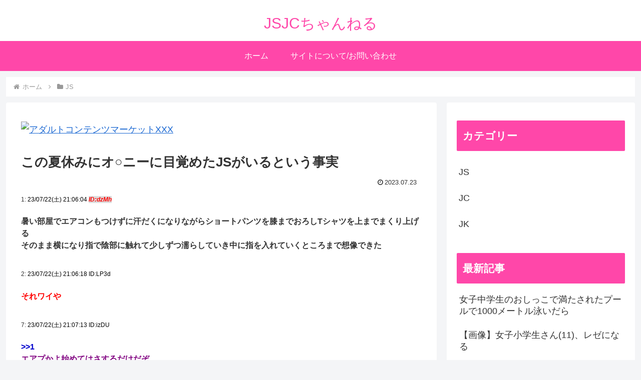

--- FILE ---
content_type: text/html; charset=utf-8
request_url: https://www.google.com/recaptcha/api2/anchor?ar=1&k=6LdcvNwUAAAAAKFnHZERnpPC0iZApDNyTOy3SvKu&co=aHR0cHM6Ly9qc2pjY2guY29tOjQ0Mw..&hl=en&v=PoyoqOPhxBO7pBk68S4YbpHZ&size=invisible&anchor-ms=20000&execute-ms=30000&cb=92nwovnu7pj2
body_size: 48514
content:
<!DOCTYPE HTML><html dir="ltr" lang="en"><head><meta http-equiv="Content-Type" content="text/html; charset=UTF-8">
<meta http-equiv="X-UA-Compatible" content="IE=edge">
<title>reCAPTCHA</title>
<style type="text/css">
/* cyrillic-ext */
@font-face {
  font-family: 'Roboto';
  font-style: normal;
  font-weight: 400;
  font-stretch: 100%;
  src: url(//fonts.gstatic.com/s/roboto/v48/KFO7CnqEu92Fr1ME7kSn66aGLdTylUAMa3GUBHMdazTgWw.woff2) format('woff2');
  unicode-range: U+0460-052F, U+1C80-1C8A, U+20B4, U+2DE0-2DFF, U+A640-A69F, U+FE2E-FE2F;
}
/* cyrillic */
@font-face {
  font-family: 'Roboto';
  font-style: normal;
  font-weight: 400;
  font-stretch: 100%;
  src: url(//fonts.gstatic.com/s/roboto/v48/KFO7CnqEu92Fr1ME7kSn66aGLdTylUAMa3iUBHMdazTgWw.woff2) format('woff2');
  unicode-range: U+0301, U+0400-045F, U+0490-0491, U+04B0-04B1, U+2116;
}
/* greek-ext */
@font-face {
  font-family: 'Roboto';
  font-style: normal;
  font-weight: 400;
  font-stretch: 100%;
  src: url(//fonts.gstatic.com/s/roboto/v48/KFO7CnqEu92Fr1ME7kSn66aGLdTylUAMa3CUBHMdazTgWw.woff2) format('woff2');
  unicode-range: U+1F00-1FFF;
}
/* greek */
@font-face {
  font-family: 'Roboto';
  font-style: normal;
  font-weight: 400;
  font-stretch: 100%;
  src: url(//fonts.gstatic.com/s/roboto/v48/KFO7CnqEu92Fr1ME7kSn66aGLdTylUAMa3-UBHMdazTgWw.woff2) format('woff2');
  unicode-range: U+0370-0377, U+037A-037F, U+0384-038A, U+038C, U+038E-03A1, U+03A3-03FF;
}
/* math */
@font-face {
  font-family: 'Roboto';
  font-style: normal;
  font-weight: 400;
  font-stretch: 100%;
  src: url(//fonts.gstatic.com/s/roboto/v48/KFO7CnqEu92Fr1ME7kSn66aGLdTylUAMawCUBHMdazTgWw.woff2) format('woff2');
  unicode-range: U+0302-0303, U+0305, U+0307-0308, U+0310, U+0312, U+0315, U+031A, U+0326-0327, U+032C, U+032F-0330, U+0332-0333, U+0338, U+033A, U+0346, U+034D, U+0391-03A1, U+03A3-03A9, U+03B1-03C9, U+03D1, U+03D5-03D6, U+03F0-03F1, U+03F4-03F5, U+2016-2017, U+2034-2038, U+203C, U+2040, U+2043, U+2047, U+2050, U+2057, U+205F, U+2070-2071, U+2074-208E, U+2090-209C, U+20D0-20DC, U+20E1, U+20E5-20EF, U+2100-2112, U+2114-2115, U+2117-2121, U+2123-214F, U+2190, U+2192, U+2194-21AE, U+21B0-21E5, U+21F1-21F2, U+21F4-2211, U+2213-2214, U+2216-22FF, U+2308-230B, U+2310, U+2319, U+231C-2321, U+2336-237A, U+237C, U+2395, U+239B-23B7, U+23D0, U+23DC-23E1, U+2474-2475, U+25AF, U+25B3, U+25B7, U+25BD, U+25C1, U+25CA, U+25CC, U+25FB, U+266D-266F, U+27C0-27FF, U+2900-2AFF, U+2B0E-2B11, U+2B30-2B4C, U+2BFE, U+3030, U+FF5B, U+FF5D, U+1D400-1D7FF, U+1EE00-1EEFF;
}
/* symbols */
@font-face {
  font-family: 'Roboto';
  font-style: normal;
  font-weight: 400;
  font-stretch: 100%;
  src: url(//fonts.gstatic.com/s/roboto/v48/KFO7CnqEu92Fr1ME7kSn66aGLdTylUAMaxKUBHMdazTgWw.woff2) format('woff2');
  unicode-range: U+0001-000C, U+000E-001F, U+007F-009F, U+20DD-20E0, U+20E2-20E4, U+2150-218F, U+2190, U+2192, U+2194-2199, U+21AF, U+21E6-21F0, U+21F3, U+2218-2219, U+2299, U+22C4-22C6, U+2300-243F, U+2440-244A, U+2460-24FF, U+25A0-27BF, U+2800-28FF, U+2921-2922, U+2981, U+29BF, U+29EB, U+2B00-2BFF, U+4DC0-4DFF, U+FFF9-FFFB, U+10140-1018E, U+10190-1019C, U+101A0, U+101D0-101FD, U+102E0-102FB, U+10E60-10E7E, U+1D2C0-1D2D3, U+1D2E0-1D37F, U+1F000-1F0FF, U+1F100-1F1AD, U+1F1E6-1F1FF, U+1F30D-1F30F, U+1F315, U+1F31C, U+1F31E, U+1F320-1F32C, U+1F336, U+1F378, U+1F37D, U+1F382, U+1F393-1F39F, U+1F3A7-1F3A8, U+1F3AC-1F3AF, U+1F3C2, U+1F3C4-1F3C6, U+1F3CA-1F3CE, U+1F3D4-1F3E0, U+1F3ED, U+1F3F1-1F3F3, U+1F3F5-1F3F7, U+1F408, U+1F415, U+1F41F, U+1F426, U+1F43F, U+1F441-1F442, U+1F444, U+1F446-1F449, U+1F44C-1F44E, U+1F453, U+1F46A, U+1F47D, U+1F4A3, U+1F4B0, U+1F4B3, U+1F4B9, U+1F4BB, U+1F4BF, U+1F4C8-1F4CB, U+1F4D6, U+1F4DA, U+1F4DF, U+1F4E3-1F4E6, U+1F4EA-1F4ED, U+1F4F7, U+1F4F9-1F4FB, U+1F4FD-1F4FE, U+1F503, U+1F507-1F50B, U+1F50D, U+1F512-1F513, U+1F53E-1F54A, U+1F54F-1F5FA, U+1F610, U+1F650-1F67F, U+1F687, U+1F68D, U+1F691, U+1F694, U+1F698, U+1F6AD, U+1F6B2, U+1F6B9-1F6BA, U+1F6BC, U+1F6C6-1F6CF, U+1F6D3-1F6D7, U+1F6E0-1F6EA, U+1F6F0-1F6F3, U+1F6F7-1F6FC, U+1F700-1F7FF, U+1F800-1F80B, U+1F810-1F847, U+1F850-1F859, U+1F860-1F887, U+1F890-1F8AD, U+1F8B0-1F8BB, U+1F8C0-1F8C1, U+1F900-1F90B, U+1F93B, U+1F946, U+1F984, U+1F996, U+1F9E9, U+1FA00-1FA6F, U+1FA70-1FA7C, U+1FA80-1FA89, U+1FA8F-1FAC6, U+1FACE-1FADC, U+1FADF-1FAE9, U+1FAF0-1FAF8, U+1FB00-1FBFF;
}
/* vietnamese */
@font-face {
  font-family: 'Roboto';
  font-style: normal;
  font-weight: 400;
  font-stretch: 100%;
  src: url(//fonts.gstatic.com/s/roboto/v48/KFO7CnqEu92Fr1ME7kSn66aGLdTylUAMa3OUBHMdazTgWw.woff2) format('woff2');
  unicode-range: U+0102-0103, U+0110-0111, U+0128-0129, U+0168-0169, U+01A0-01A1, U+01AF-01B0, U+0300-0301, U+0303-0304, U+0308-0309, U+0323, U+0329, U+1EA0-1EF9, U+20AB;
}
/* latin-ext */
@font-face {
  font-family: 'Roboto';
  font-style: normal;
  font-weight: 400;
  font-stretch: 100%;
  src: url(//fonts.gstatic.com/s/roboto/v48/KFO7CnqEu92Fr1ME7kSn66aGLdTylUAMa3KUBHMdazTgWw.woff2) format('woff2');
  unicode-range: U+0100-02BA, U+02BD-02C5, U+02C7-02CC, U+02CE-02D7, U+02DD-02FF, U+0304, U+0308, U+0329, U+1D00-1DBF, U+1E00-1E9F, U+1EF2-1EFF, U+2020, U+20A0-20AB, U+20AD-20C0, U+2113, U+2C60-2C7F, U+A720-A7FF;
}
/* latin */
@font-face {
  font-family: 'Roboto';
  font-style: normal;
  font-weight: 400;
  font-stretch: 100%;
  src: url(//fonts.gstatic.com/s/roboto/v48/KFO7CnqEu92Fr1ME7kSn66aGLdTylUAMa3yUBHMdazQ.woff2) format('woff2');
  unicode-range: U+0000-00FF, U+0131, U+0152-0153, U+02BB-02BC, U+02C6, U+02DA, U+02DC, U+0304, U+0308, U+0329, U+2000-206F, U+20AC, U+2122, U+2191, U+2193, U+2212, U+2215, U+FEFF, U+FFFD;
}
/* cyrillic-ext */
@font-face {
  font-family: 'Roboto';
  font-style: normal;
  font-weight: 500;
  font-stretch: 100%;
  src: url(//fonts.gstatic.com/s/roboto/v48/KFO7CnqEu92Fr1ME7kSn66aGLdTylUAMa3GUBHMdazTgWw.woff2) format('woff2');
  unicode-range: U+0460-052F, U+1C80-1C8A, U+20B4, U+2DE0-2DFF, U+A640-A69F, U+FE2E-FE2F;
}
/* cyrillic */
@font-face {
  font-family: 'Roboto';
  font-style: normal;
  font-weight: 500;
  font-stretch: 100%;
  src: url(//fonts.gstatic.com/s/roboto/v48/KFO7CnqEu92Fr1ME7kSn66aGLdTylUAMa3iUBHMdazTgWw.woff2) format('woff2');
  unicode-range: U+0301, U+0400-045F, U+0490-0491, U+04B0-04B1, U+2116;
}
/* greek-ext */
@font-face {
  font-family: 'Roboto';
  font-style: normal;
  font-weight: 500;
  font-stretch: 100%;
  src: url(//fonts.gstatic.com/s/roboto/v48/KFO7CnqEu92Fr1ME7kSn66aGLdTylUAMa3CUBHMdazTgWw.woff2) format('woff2');
  unicode-range: U+1F00-1FFF;
}
/* greek */
@font-face {
  font-family: 'Roboto';
  font-style: normal;
  font-weight: 500;
  font-stretch: 100%;
  src: url(//fonts.gstatic.com/s/roboto/v48/KFO7CnqEu92Fr1ME7kSn66aGLdTylUAMa3-UBHMdazTgWw.woff2) format('woff2');
  unicode-range: U+0370-0377, U+037A-037F, U+0384-038A, U+038C, U+038E-03A1, U+03A3-03FF;
}
/* math */
@font-face {
  font-family: 'Roboto';
  font-style: normal;
  font-weight: 500;
  font-stretch: 100%;
  src: url(//fonts.gstatic.com/s/roboto/v48/KFO7CnqEu92Fr1ME7kSn66aGLdTylUAMawCUBHMdazTgWw.woff2) format('woff2');
  unicode-range: U+0302-0303, U+0305, U+0307-0308, U+0310, U+0312, U+0315, U+031A, U+0326-0327, U+032C, U+032F-0330, U+0332-0333, U+0338, U+033A, U+0346, U+034D, U+0391-03A1, U+03A3-03A9, U+03B1-03C9, U+03D1, U+03D5-03D6, U+03F0-03F1, U+03F4-03F5, U+2016-2017, U+2034-2038, U+203C, U+2040, U+2043, U+2047, U+2050, U+2057, U+205F, U+2070-2071, U+2074-208E, U+2090-209C, U+20D0-20DC, U+20E1, U+20E5-20EF, U+2100-2112, U+2114-2115, U+2117-2121, U+2123-214F, U+2190, U+2192, U+2194-21AE, U+21B0-21E5, U+21F1-21F2, U+21F4-2211, U+2213-2214, U+2216-22FF, U+2308-230B, U+2310, U+2319, U+231C-2321, U+2336-237A, U+237C, U+2395, U+239B-23B7, U+23D0, U+23DC-23E1, U+2474-2475, U+25AF, U+25B3, U+25B7, U+25BD, U+25C1, U+25CA, U+25CC, U+25FB, U+266D-266F, U+27C0-27FF, U+2900-2AFF, U+2B0E-2B11, U+2B30-2B4C, U+2BFE, U+3030, U+FF5B, U+FF5D, U+1D400-1D7FF, U+1EE00-1EEFF;
}
/* symbols */
@font-face {
  font-family: 'Roboto';
  font-style: normal;
  font-weight: 500;
  font-stretch: 100%;
  src: url(//fonts.gstatic.com/s/roboto/v48/KFO7CnqEu92Fr1ME7kSn66aGLdTylUAMaxKUBHMdazTgWw.woff2) format('woff2');
  unicode-range: U+0001-000C, U+000E-001F, U+007F-009F, U+20DD-20E0, U+20E2-20E4, U+2150-218F, U+2190, U+2192, U+2194-2199, U+21AF, U+21E6-21F0, U+21F3, U+2218-2219, U+2299, U+22C4-22C6, U+2300-243F, U+2440-244A, U+2460-24FF, U+25A0-27BF, U+2800-28FF, U+2921-2922, U+2981, U+29BF, U+29EB, U+2B00-2BFF, U+4DC0-4DFF, U+FFF9-FFFB, U+10140-1018E, U+10190-1019C, U+101A0, U+101D0-101FD, U+102E0-102FB, U+10E60-10E7E, U+1D2C0-1D2D3, U+1D2E0-1D37F, U+1F000-1F0FF, U+1F100-1F1AD, U+1F1E6-1F1FF, U+1F30D-1F30F, U+1F315, U+1F31C, U+1F31E, U+1F320-1F32C, U+1F336, U+1F378, U+1F37D, U+1F382, U+1F393-1F39F, U+1F3A7-1F3A8, U+1F3AC-1F3AF, U+1F3C2, U+1F3C4-1F3C6, U+1F3CA-1F3CE, U+1F3D4-1F3E0, U+1F3ED, U+1F3F1-1F3F3, U+1F3F5-1F3F7, U+1F408, U+1F415, U+1F41F, U+1F426, U+1F43F, U+1F441-1F442, U+1F444, U+1F446-1F449, U+1F44C-1F44E, U+1F453, U+1F46A, U+1F47D, U+1F4A3, U+1F4B0, U+1F4B3, U+1F4B9, U+1F4BB, U+1F4BF, U+1F4C8-1F4CB, U+1F4D6, U+1F4DA, U+1F4DF, U+1F4E3-1F4E6, U+1F4EA-1F4ED, U+1F4F7, U+1F4F9-1F4FB, U+1F4FD-1F4FE, U+1F503, U+1F507-1F50B, U+1F50D, U+1F512-1F513, U+1F53E-1F54A, U+1F54F-1F5FA, U+1F610, U+1F650-1F67F, U+1F687, U+1F68D, U+1F691, U+1F694, U+1F698, U+1F6AD, U+1F6B2, U+1F6B9-1F6BA, U+1F6BC, U+1F6C6-1F6CF, U+1F6D3-1F6D7, U+1F6E0-1F6EA, U+1F6F0-1F6F3, U+1F6F7-1F6FC, U+1F700-1F7FF, U+1F800-1F80B, U+1F810-1F847, U+1F850-1F859, U+1F860-1F887, U+1F890-1F8AD, U+1F8B0-1F8BB, U+1F8C0-1F8C1, U+1F900-1F90B, U+1F93B, U+1F946, U+1F984, U+1F996, U+1F9E9, U+1FA00-1FA6F, U+1FA70-1FA7C, U+1FA80-1FA89, U+1FA8F-1FAC6, U+1FACE-1FADC, U+1FADF-1FAE9, U+1FAF0-1FAF8, U+1FB00-1FBFF;
}
/* vietnamese */
@font-face {
  font-family: 'Roboto';
  font-style: normal;
  font-weight: 500;
  font-stretch: 100%;
  src: url(//fonts.gstatic.com/s/roboto/v48/KFO7CnqEu92Fr1ME7kSn66aGLdTylUAMa3OUBHMdazTgWw.woff2) format('woff2');
  unicode-range: U+0102-0103, U+0110-0111, U+0128-0129, U+0168-0169, U+01A0-01A1, U+01AF-01B0, U+0300-0301, U+0303-0304, U+0308-0309, U+0323, U+0329, U+1EA0-1EF9, U+20AB;
}
/* latin-ext */
@font-face {
  font-family: 'Roboto';
  font-style: normal;
  font-weight: 500;
  font-stretch: 100%;
  src: url(//fonts.gstatic.com/s/roboto/v48/KFO7CnqEu92Fr1ME7kSn66aGLdTylUAMa3KUBHMdazTgWw.woff2) format('woff2');
  unicode-range: U+0100-02BA, U+02BD-02C5, U+02C7-02CC, U+02CE-02D7, U+02DD-02FF, U+0304, U+0308, U+0329, U+1D00-1DBF, U+1E00-1E9F, U+1EF2-1EFF, U+2020, U+20A0-20AB, U+20AD-20C0, U+2113, U+2C60-2C7F, U+A720-A7FF;
}
/* latin */
@font-face {
  font-family: 'Roboto';
  font-style: normal;
  font-weight: 500;
  font-stretch: 100%;
  src: url(//fonts.gstatic.com/s/roboto/v48/KFO7CnqEu92Fr1ME7kSn66aGLdTylUAMa3yUBHMdazQ.woff2) format('woff2');
  unicode-range: U+0000-00FF, U+0131, U+0152-0153, U+02BB-02BC, U+02C6, U+02DA, U+02DC, U+0304, U+0308, U+0329, U+2000-206F, U+20AC, U+2122, U+2191, U+2193, U+2212, U+2215, U+FEFF, U+FFFD;
}
/* cyrillic-ext */
@font-face {
  font-family: 'Roboto';
  font-style: normal;
  font-weight: 900;
  font-stretch: 100%;
  src: url(//fonts.gstatic.com/s/roboto/v48/KFO7CnqEu92Fr1ME7kSn66aGLdTylUAMa3GUBHMdazTgWw.woff2) format('woff2');
  unicode-range: U+0460-052F, U+1C80-1C8A, U+20B4, U+2DE0-2DFF, U+A640-A69F, U+FE2E-FE2F;
}
/* cyrillic */
@font-face {
  font-family: 'Roboto';
  font-style: normal;
  font-weight: 900;
  font-stretch: 100%;
  src: url(//fonts.gstatic.com/s/roboto/v48/KFO7CnqEu92Fr1ME7kSn66aGLdTylUAMa3iUBHMdazTgWw.woff2) format('woff2');
  unicode-range: U+0301, U+0400-045F, U+0490-0491, U+04B0-04B1, U+2116;
}
/* greek-ext */
@font-face {
  font-family: 'Roboto';
  font-style: normal;
  font-weight: 900;
  font-stretch: 100%;
  src: url(//fonts.gstatic.com/s/roboto/v48/KFO7CnqEu92Fr1ME7kSn66aGLdTylUAMa3CUBHMdazTgWw.woff2) format('woff2');
  unicode-range: U+1F00-1FFF;
}
/* greek */
@font-face {
  font-family: 'Roboto';
  font-style: normal;
  font-weight: 900;
  font-stretch: 100%;
  src: url(//fonts.gstatic.com/s/roboto/v48/KFO7CnqEu92Fr1ME7kSn66aGLdTylUAMa3-UBHMdazTgWw.woff2) format('woff2');
  unicode-range: U+0370-0377, U+037A-037F, U+0384-038A, U+038C, U+038E-03A1, U+03A3-03FF;
}
/* math */
@font-face {
  font-family: 'Roboto';
  font-style: normal;
  font-weight: 900;
  font-stretch: 100%;
  src: url(//fonts.gstatic.com/s/roboto/v48/KFO7CnqEu92Fr1ME7kSn66aGLdTylUAMawCUBHMdazTgWw.woff2) format('woff2');
  unicode-range: U+0302-0303, U+0305, U+0307-0308, U+0310, U+0312, U+0315, U+031A, U+0326-0327, U+032C, U+032F-0330, U+0332-0333, U+0338, U+033A, U+0346, U+034D, U+0391-03A1, U+03A3-03A9, U+03B1-03C9, U+03D1, U+03D5-03D6, U+03F0-03F1, U+03F4-03F5, U+2016-2017, U+2034-2038, U+203C, U+2040, U+2043, U+2047, U+2050, U+2057, U+205F, U+2070-2071, U+2074-208E, U+2090-209C, U+20D0-20DC, U+20E1, U+20E5-20EF, U+2100-2112, U+2114-2115, U+2117-2121, U+2123-214F, U+2190, U+2192, U+2194-21AE, U+21B0-21E5, U+21F1-21F2, U+21F4-2211, U+2213-2214, U+2216-22FF, U+2308-230B, U+2310, U+2319, U+231C-2321, U+2336-237A, U+237C, U+2395, U+239B-23B7, U+23D0, U+23DC-23E1, U+2474-2475, U+25AF, U+25B3, U+25B7, U+25BD, U+25C1, U+25CA, U+25CC, U+25FB, U+266D-266F, U+27C0-27FF, U+2900-2AFF, U+2B0E-2B11, U+2B30-2B4C, U+2BFE, U+3030, U+FF5B, U+FF5D, U+1D400-1D7FF, U+1EE00-1EEFF;
}
/* symbols */
@font-face {
  font-family: 'Roboto';
  font-style: normal;
  font-weight: 900;
  font-stretch: 100%;
  src: url(//fonts.gstatic.com/s/roboto/v48/KFO7CnqEu92Fr1ME7kSn66aGLdTylUAMaxKUBHMdazTgWw.woff2) format('woff2');
  unicode-range: U+0001-000C, U+000E-001F, U+007F-009F, U+20DD-20E0, U+20E2-20E4, U+2150-218F, U+2190, U+2192, U+2194-2199, U+21AF, U+21E6-21F0, U+21F3, U+2218-2219, U+2299, U+22C4-22C6, U+2300-243F, U+2440-244A, U+2460-24FF, U+25A0-27BF, U+2800-28FF, U+2921-2922, U+2981, U+29BF, U+29EB, U+2B00-2BFF, U+4DC0-4DFF, U+FFF9-FFFB, U+10140-1018E, U+10190-1019C, U+101A0, U+101D0-101FD, U+102E0-102FB, U+10E60-10E7E, U+1D2C0-1D2D3, U+1D2E0-1D37F, U+1F000-1F0FF, U+1F100-1F1AD, U+1F1E6-1F1FF, U+1F30D-1F30F, U+1F315, U+1F31C, U+1F31E, U+1F320-1F32C, U+1F336, U+1F378, U+1F37D, U+1F382, U+1F393-1F39F, U+1F3A7-1F3A8, U+1F3AC-1F3AF, U+1F3C2, U+1F3C4-1F3C6, U+1F3CA-1F3CE, U+1F3D4-1F3E0, U+1F3ED, U+1F3F1-1F3F3, U+1F3F5-1F3F7, U+1F408, U+1F415, U+1F41F, U+1F426, U+1F43F, U+1F441-1F442, U+1F444, U+1F446-1F449, U+1F44C-1F44E, U+1F453, U+1F46A, U+1F47D, U+1F4A3, U+1F4B0, U+1F4B3, U+1F4B9, U+1F4BB, U+1F4BF, U+1F4C8-1F4CB, U+1F4D6, U+1F4DA, U+1F4DF, U+1F4E3-1F4E6, U+1F4EA-1F4ED, U+1F4F7, U+1F4F9-1F4FB, U+1F4FD-1F4FE, U+1F503, U+1F507-1F50B, U+1F50D, U+1F512-1F513, U+1F53E-1F54A, U+1F54F-1F5FA, U+1F610, U+1F650-1F67F, U+1F687, U+1F68D, U+1F691, U+1F694, U+1F698, U+1F6AD, U+1F6B2, U+1F6B9-1F6BA, U+1F6BC, U+1F6C6-1F6CF, U+1F6D3-1F6D7, U+1F6E0-1F6EA, U+1F6F0-1F6F3, U+1F6F7-1F6FC, U+1F700-1F7FF, U+1F800-1F80B, U+1F810-1F847, U+1F850-1F859, U+1F860-1F887, U+1F890-1F8AD, U+1F8B0-1F8BB, U+1F8C0-1F8C1, U+1F900-1F90B, U+1F93B, U+1F946, U+1F984, U+1F996, U+1F9E9, U+1FA00-1FA6F, U+1FA70-1FA7C, U+1FA80-1FA89, U+1FA8F-1FAC6, U+1FACE-1FADC, U+1FADF-1FAE9, U+1FAF0-1FAF8, U+1FB00-1FBFF;
}
/* vietnamese */
@font-face {
  font-family: 'Roboto';
  font-style: normal;
  font-weight: 900;
  font-stretch: 100%;
  src: url(//fonts.gstatic.com/s/roboto/v48/KFO7CnqEu92Fr1ME7kSn66aGLdTylUAMa3OUBHMdazTgWw.woff2) format('woff2');
  unicode-range: U+0102-0103, U+0110-0111, U+0128-0129, U+0168-0169, U+01A0-01A1, U+01AF-01B0, U+0300-0301, U+0303-0304, U+0308-0309, U+0323, U+0329, U+1EA0-1EF9, U+20AB;
}
/* latin-ext */
@font-face {
  font-family: 'Roboto';
  font-style: normal;
  font-weight: 900;
  font-stretch: 100%;
  src: url(//fonts.gstatic.com/s/roboto/v48/KFO7CnqEu92Fr1ME7kSn66aGLdTylUAMa3KUBHMdazTgWw.woff2) format('woff2');
  unicode-range: U+0100-02BA, U+02BD-02C5, U+02C7-02CC, U+02CE-02D7, U+02DD-02FF, U+0304, U+0308, U+0329, U+1D00-1DBF, U+1E00-1E9F, U+1EF2-1EFF, U+2020, U+20A0-20AB, U+20AD-20C0, U+2113, U+2C60-2C7F, U+A720-A7FF;
}
/* latin */
@font-face {
  font-family: 'Roboto';
  font-style: normal;
  font-weight: 900;
  font-stretch: 100%;
  src: url(//fonts.gstatic.com/s/roboto/v48/KFO7CnqEu92Fr1ME7kSn66aGLdTylUAMa3yUBHMdazQ.woff2) format('woff2');
  unicode-range: U+0000-00FF, U+0131, U+0152-0153, U+02BB-02BC, U+02C6, U+02DA, U+02DC, U+0304, U+0308, U+0329, U+2000-206F, U+20AC, U+2122, U+2191, U+2193, U+2212, U+2215, U+FEFF, U+FFFD;
}

</style>
<link rel="stylesheet" type="text/css" href="https://www.gstatic.com/recaptcha/releases/PoyoqOPhxBO7pBk68S4YbpHZ/styles__ltr.css">
<script nonce="rrLZg8bOvIAASj6BOQdK0w" type="text/javascript">window['__recaptcha_api'] = 'https://www.google.com/recaptcha/api2/';</script>
<script type="text/javascript" src="https://www.gstatic.com/recaptcha/releases/PoyoqOPhxBO7pBk68S4YbpHZ/recaptcha__en.js" nonce="rrLZg8bOvIAASj6BOQdK0w">
      
    </script></head>
<body><div id="rc-anchor-alert" class="rc-anchor-alert"></div>
<input type="hidden" id="recaptcha-token" value="[base64]">
<script type="text/javascript" nonce="rrLZg8bOvIAASj6BOQdK0w">
      recaptcha.anchor.Main.init("[\x22ainput\x22,[\x22bgdata\x22,\x22\x22,\[base64]/[base64]/[base64]/[base64]/[base64]/[base64]/KGcoTywyNTMsTy5PKSxVRyhPLEMpKTpnKE8sMjUzLEMpLE8pKSxsKSksTykpfSxieT1mdW5jdGlvbihDLE8sdSxsKXtmb3IobD0odT1SKEMpLDApO08+MDtPLS0pbD1sPDw4fFooQyk7ZyhDLHUsbCl9LFVHPWZ1bmN0aW9uKEMsTyl7Qy5pLmxlbmd0aD4xMDQ/[base64]/[base64]/[base64]/[base64]/[base64]/[base64]/[base64]\\u003d\x22,\[base64]\x22,\x22wrN4H8Khwp/CrhMcQ8O/w7EzwrvDnQbCmsO9LcKlE8OoA0/DsT/CssOKw7zCrQQwecOdw5LCl8O2N3XDusOrwpw5wpjDlsOsOMOSw6jCnMKHwqXCrMOyw57Cq8OHc8OSw6/[base64]/[base64]/CqFhZQcK9I8O4eMKhGsOqw5LCgF/CssK0YnUqwrpzC8OxP20TCMKjM8O1w4nDncKmw4HCocOIF8KQfjhBw6jCqMKzw6hswqTDh3LCgsOfwpvCt1nCmj7DtFwIw4XCr0VFw7PCsRzDl1J7wqfDtnnDnMOYbWXCncO3wqVza8K5AForEsKvw759w53Dj8Kzw5jCgRwRb8O0w7TDv8KJwqxxwpAxVMK/c1XDr1HDgsKXwp/Co8KqwpZVwobDsG/CsAXCssK+w5BobnFIeFvCln7CuynCscKpwr3Dg8ORDsOZfsOzwpkzAcKLwoBIw5tlwpB/wrh6K8OGw5DCkjHCv8K9cWcoJcKFwobDij1NwpNWS8KTEsOXbyzCkVx2MEPCuQ5/w4YWQcKuA8KHw6bDqX3CkyjDpMKrRMOlwrDCtUTCgkzCoEXCnSpKH8Kcwr/CjBEvwqFPw4XCl0dQPXYqFCc7wpzDswHDlcOHWh/Cg8OeSCdGwqItwp1Kwp9wwpPDlkwZw57DrgHCj8ORNFvCoAYTwqjChAkhJ1TChTswYMO6aEbCkHQrw4rDusKTwqIDZWXCq0MbGcKKC8O/wrrDmBTCqFPDlcO4VMKpw7TChcOrw55FBQ/DiMKOWsKxw5d1NMONw7EGwqrCi8KNAMKPw5Uxw4slb8OQXlDCo8OWwqVTw5zCq8K0w6nDl8ORExXDjsKrFQvCtWHChhHCocKLw44BW8OHV2BrBSNCEmcIw7fDpAcXw6rDmUrDisOMwq00w67Cu0gBKT/Drmo6F3DDnxYmw6cpCR/CkMO/wpfDqBd4w6RZw47Dr8Kaw5zCp1rClMOkwo8twpnClcOFSMKRFiMMwpETRcKWdcK5awxlKcKZwr/[base64]/DhEVuwqNJccOhwrdCEBR7RBYMw4VJwrkcw77ClmxiX8KMS8KCa8Ovw5TCilFpLsOewp3DqcKUw7rCncKvw53DlX9DwoMeEQ3DicK4w6xdVsKJXnM0w7IDa8K8wrvChnkbwo/[base64]/V8OiXsKwWMKjw4bDqsOTw710ZmHCmyDCusOlYsKAwr/CssOwJUNnfcO7w6haUSQHwo5LGhHDgsOHYsKQw5cILcO8w7ojw5/Cj8Kkw4fDhsKOw6PCscKkF0nCmy18wqPDqhPDqkjCoMOnWsOFw7B2fcKjw49bKMOhw6dzeGYjw5VIw7PCrsKsw7HDlcO6QBxyacOvwrrCn0HClMOFGsOnwrPDr8Ocw6nChh7Dg8ONwppvIsORK34DE8O1BGPDuGc+a8OZPcKLwqBFFMOewr/CpjIDAnUpw7glwrPDk8O/[base64]/DjMOsw50KwoB9wrw/[base64]/DlsKeZcK4O8KTwrDCt8O/wpJfCcKTM8KiNUx2VcKkAcKcIsKxwrUnEcO3w7fDhsO7UijDk3XCscORHMOAwqpBw6DCicKlw7fCusK/CG/DrMO1DWvChMKvw5/CjsKCfm3CvcOzXMKtwq0OwpjCtMKWdDHCgVBTYsK2wqDCrjvCt3xAQ1fDhsOpb1nCk1HCjcOpKikRFn7DmwPCl8KRTUjDtkzDmsOjZsODw5I6wqnDi8KWwq1vw6/DiSFgwrvCmjjDuwLDtcO6w6QeVATCrsKFwp/CpzTDsMK/J8O2wrs9BsOOOG/CnMKAw4/DgmTDoBlXwo9DT0c4YhIswoUrw5TCuHNFQMKhw6p4LMKnw6fCs8KowrzDjSQWwoYxw5cPw79AYRbDuhMwD8KtwrrDhiDDhj1sU2vCicOUScOzwprDryvCpn9Mwp82wq3Cvh/Dji/[base64]/DuF5SYMKoPcOuwqEEw617wpxqG8OgURcTw77DpcOlw7DDjVbDmMKYwpAcw7oEUkgCwpg1JDVKZsKEwrLDmzfCosObA8OzwppEwozDkTpqworDlcKAwrBtBcO1GsKBwpJuw4DDj8KLG8KAERImw6R4wo/CvsO7ZcKHwoHDg8O9w5bCjSYsZcKAw6xBMgFHw7HDrgjCvCzDssKgVkLDp3nDl8KGVzFQJEMkcsK/[base64]/CvcKvF8O4wp12J2Mjw7IQAULDrMKbw7DDlMKNbHjCmTPDmUjCusOqwrkaZDbDmMOvw7Z5woDDqGYXdcK6w6wVKhXDml1Cw6DCg8OhZsK8ccK5wpssVcOdwqLDi8O2w7s1dcK/w4vCgh9YGMKUwpvCvHvCssK1fXJlUsOZGsKew5YvBcKJwo8mXn83w74jwpx7w4bCihzDtMODNnQ+wqYuw68dwqhOw71XFsO3ScK9U8O3w5MTw4wKw6rDiU9Uw5F+wrPCmnzCm3w/CSVkwpgqA8OQwp7Dp8O8wpjDo8Onw4kDwp4xw4c0wpRkw5XCjl7DgcKPCsK1Om59dMKGwrBNecOgIjxQTMOcTzbDljASwr8NfsKjJjnCtwfCtsOhF8Oyw5rDsl7DlnLDnCVTN8Orw5TCoRxYAn/CmMKvKMKJw4oCw4lHw5PCssKOMHo5K0FRNcKEcsKCJsO0a8OiXBVLEztMwq0GJ8KYScOWdcOjwpHDg8K3w4xxwqXDozMaw7drw4DCvcKGO8KRSRgUwr7ClyIhQElfQAwhw4VbYcK3w47DhmbDt1bCoFkhDsOHYcKhw53Dk8OzdhTDiMKOYj/CnsOJQcOhUyt1N8KJwoXDicK8wqDCrFzDk8OINcKrw6zDssKRT8K6AsK1wrRmTmVHwpfCsmfCicO9YWPDlWzClW5tw4rDtm5ULsKfw4zCtmfCphtAw7sQwrHCq3rCpTTDp3PDgMKyDsOXw6FOXMO+FBLDkMObw4HDvlQZJcOowqrDq3DCjFFCPcK/SlPDgMKvXivCgRDDnMKSP8OgwrB/Fy/ClzHCoHBrw7nDln3DuMK8wq4oOzN1YiRlMSYvasOmw7MJbGnCmMODw7XClcOWwqjDl3bDgsKCw67DsMO9w7wMYVfDpmcaw67DtMOXEcOpw4fDoCHCoE1Gw5MpwrJpd8O/wqvCkMOibR9rPzDDpRpJwpHDksKFw6RcT1jDlAoMw6R2WcOPwonCmysww6h2R8Ouwpoew54IVz9TwqobIwUjBTXCrMOFw6gxw7PCvmF+IMKGVsKGwp9lXgHCpRYRw71vOcOIwqxLNETDjMOBwrMLYVJswpnCslgtCVY4wodcVMK7d8OOKXB1S8OgDw7DqV/ChBUOMgAGVcOhw5rCiUlqw7oIKUo2wokgfmfCjCzCgcOmRnR2RcOqC8OiwqkcwqjDpMKdQHA6w5rDmUItwqFcB8KGbR4ENRAKA8KLw5nDtcOfwpjCiMOGw6pdwpZyER3DnMK/elLCtxIYwrtpWcOSwqzCucKpw7fDosOfw4QkwrQrw5fDjsOGL8Kqw4TCqEpCFDPCi8Ocw7kvw4xnwppDwrrCmGVPZV5DXUpVfMOsUsOdVMKgwrXCv8KiQcOnw7wYwqBSw7UJFgTCjRIdSDzCjhTCuMKww7nCmC1kUsOgw77CnsKxXsO1w43Cgkp7w6bCtUY/[base64]/w45EWsOIKwBPdMOJcMO9w5LCkgzCtg4gKW/CqcOKFHpfRFhiw5fDv8OtC8Opw5YWwpwDGGgkZcOdWMOzw6fCusKJacKQwq8/wobDggPDh8Oaw5fDil45w6U1w5rDqcO2BVIOXcOsK8K9bcO9wrF6wrUBDinDuF0WVsKlwq0awrLDjXLCgyLDuQDCvMO/woXCssOYZA0RSMONw4jDhMOxw4vCjcOGBU7CvArDl8OdQsKjw6YiwrfCjcOYw51tw4R7JCg3w5HDj8OWUsOuwp5OwojDlVHCsTnCgMO1w6HDm8OWJsKCwpA0w6vCncOfwo5xwqzDqSbDv0vDo20Mwo/Cn2TCqyBzWMKxHMOWw7FLw7XDusKxTcKwKllyaMOPw7nDt8Klw77DucKFwpTCp8OfJsKhDy7DlUjDusOXwrfDvcORwo/CisKvK8OUw5k1cndzegHDpcKkPMOwwohiwqU1w6TDmsONw6oVwqbDnsKqWMOZw75Kw6k+NsODUBDDum7Cm3F5w7XCocK/TwTCs0pGIF3DhsOJN8KOw4ppwrbDrsKuFyJpfsO3NHUxasK5WCHDpSZvwpzCpUd9w4PCsQXCn2Mdw6EGwrvDmcOjwozClVErVcOLU8K/dyF9dmrDgQzCoMOxwp7Cvh03w5bDkcKcI8KcEMOIfMOAwqzChXvCi8Odw5lqwpxwwrHCsHjCkz05SMO1wqLCncOVwpIFeMK6wq7CncOmakjDiSrCqDrCgHRSblnCm8KYw5J/[base64]/Dkx3CsD/DsV4BwqfDrhTDkzDDgxrCicKvw5XDuEM2a8KYw4zCgBdgwpDDqiPCmiLDrsKlTMK/RG/[base64]/DhRfChUjDjsOhwrrDqsOdw5LDlwARPmoFJcK/w7DCiCxRw49sQQ3DnBHCosOgwrHCrBPDjVbClcKvw6fDkMKjw4rDkWEGTsOoVMKcHS3DsCfDr2LDhMOsHTDCvytMwr4Dw5bDvMOpVUxfwrkdw4rCmWfDpGzDuhLDvsOmXBrCpmgwJ0Myw6pmw7/DncOoehhHw4A4NWAlZAweJjnDvMKKwoDDtUzDg1NXPzNKwq7DoUXDuQTCnsKfIV3DlsKtO0bCk8OFGm4eDykrIWh5YkDDmjNKwpNGwq8NFsODXMKcwqjCrxZJKsOVRWDCk8Kjwo3CmsOtwo/[base64]/DncOSbzkrwrrCmmrCnsOdwq8nCcK5wqTDicKAbybDlcKYbVDCqiQBwonDliYIw69rwpMww7Bmw4zChcOtNcKow49wPhIgeMOXw4FWwpcKJhkYMFHDrk7Csn8rw43DqhRSOH8Vw7lHw5nDk8OlccKQw5PCs8KUBMO+FMOBwr4dw6zCoGtGwqZ9wo1qNsOpw4/CgcO5TQDCpcOowql1O8OlwprDk8KCTcO/wqt4Qx7DpmsAw6/CqxTDlMOmOMOqPiBDwrzCjzstw7BpZsK0bVTCtsKDwqAlwq/DvcOAd8OLw78cBMKUJsOtw6EOw4FGwrvDvsOKwo8aw4fCrMKswoTDhcK5O8OhwrAzV01uT8K+VF/[base64]/dFnDqSE/w4rCjnnDv2UqwqddSzZfcB52w7MVaxdQw5DDnyN1OMOUZ8KbEFBVLEHCtsK8w75ew4PDsF8Qwq3ChgJqMMK3ccK9THLDq3XDo8KZAsKCwpHDgcOpGMKqZMK2KV8Mw5V3wr3CkiVXKsOPwq8uwrLCn8K5ORXDpMKWwpl8D3rCvi11w7HDm1/DusOjIMOfWcO/[base64]/DpMOvwqMxwpdhwpnDqcKOwqPCjXTDs8KpVCdlHHNOwo1CwphnX8ORw4bDrkYIKDLChcKuwqh/w681YMKIwrgwcS7CjgthwoM2wrXClyHDhCMKw4LDpFfCnj/CpcOGw6kuKCUnw7JmPMKrc8KEw6HCpATCuwvCvQjDjMOUw7XDr8KUZMODC8O1wqBMwpAfU1p3Z8OYO8KDwpAfV1tlFnh7Z8O6anxSayDDocKDwrsMwpgpITfDgMKZccO/[base64]/CnsOpw57CqSfCkMKXw6FBGSTCu8OlwqfCiXXDrcKnwrbDlUPCpsKPVsOEelQaEX/DuzjCtcOGbcKZZsODUGlHFXtHw4UBwqTChsKKLsK2LMKBw6BfQCF0w5ZbLD/[base64]/wqMwwrIpVE/Dk8OrZB9WAcKWwrDCkRhKw6tBV3wbbFPCs2zCosKOw6TDisOsMSfDjMK0w4zDpsKoEB9eMhzCtMKWZ2PCilgXw70Ew70BFHfDvMOYw7ZQGjJsBcKpw5VEDsKwwptBM3dbLi3DlXsTW8Opw7ZAwozCvGLCqcOcwoV/S8KuZVBbBnwBwqPDicO/VsOtw4/Drx93YXLCp0sMwpJIw5/Cun4Ecilwwp/Chg4wVmYQIcO8H8O5w7h/w6TDmxzDokBjw7TCgx9ww4/[base64]/DjMOKw5vDhsKcw7PCusKBw7Rgw4hINcOmcMK6w5NYwqbCkFJLJW0ZN8OcIWx4RcKvGSXDoShLC3cOwobDgsO5wqHCjsO4TcOgT8KRc0hBw4tdw67CiUg0V8KFVVTDnXXCh8KOHG7CvMKpLcOReQpiOMOyP8OzFX3DhAFlwrQ/wqZzQMOEw6fCh8KAwp7CjcKew48Lwpdqw4XCpU7Cg8OFwr7CpgPCpMKowr0YecKnNS7Ck8O3IMKUcsKswoTCgS/[base64]/[base64]/Ck8KIw6TDgMKUwq7Cgi0gw5d6w6zDvynDsMOATFpFdTQEwrxCdMKww5YpX3HDrsKUwpTDkU0jQcKvJsKJw7wqw740OsKQE2XDpyAJX8ONw5pFw4weQmJgwpoTa0rCqzPDg8ODw7ZMF8KsRGzDjcOXw6fCoS7CjMO2w53Ch8OxfMO/JGrCj8Kbw7nCnjc+YCHDnU/DnSHDk8KCbR9dQcKMIMO9LXYAIAI1w5Jrag/Co0R1AGFtDcOQQQfCq8OdwpHDrAE1K8O/YgrCoirDnsKeBUZjwph2P3fDqFg7w4vCjybDr8KCBhXCjMOJwpklEsKsWMOMekPCpgUiwrzDniHCn8K3w5PDjsKGNBpRwoJfwq0sEcOHUMOPw5DCvDhYwqLDiiJ7w7vDmErClUYiwo8nQMOQTsKTwoc/IEvDhTEFcMKIA3LCm8Kjw6drwqtow6ILwr/DisKsw63CkW3DmmpKWMOfQiRfZU3DjT5Uwr3CjS3CrcORFzkMw7sEDxl2w6TCisOOAETCgEo2dMOeKsKEUMKLZsOnwqF1wrrCqD9KFUHDpVDCrFTCoWN3d8Kjw6ZOF8KPZGgKwrbDo8K0ZH51XsKEBMKhwqDDtSnClh9yMl9lwrXCo2fDg3DDq0x/JjFuw6vDplbDhcO9wo0Kw4hfAnIww74sGz1yMsKRw743w5I6w5tbwp/DksK4w5bDrhPDrS3DpMOVV0JxZSLCm8OSwoHCmXPDsyN+UQTDtMO3aMOcw61GQMKsw7nDjMK/LsOxUMO0wrcOw6hdw6VOwo/CnlbChH4PT8Kow6NYw5ovBmxawrp7wqPDg8Kgw43DlxxBTMKdwprCrG9Fw4nDtsOvfcKMVHvDuHLDsCnCpMOWY1HDmMKvRsOfw7QYSBATTxPDh8O8RwjDuG4UB2R1C1zDsm/DkMKJMsOfO8OJc1jDunLCoGbDohFnwoQ2WcOkbcO5wpbCuGo6SHjCocKBKgl4w658wo44w64jYgJzwoI7EQjCjznClB53wpTCg8OSwpdbw6HCt8Ojal8casKyW8OWwppqc8OCw5t9CH8yw6vChi8KQcOZQsKyBcOIwoApWMKgw5bCggAMARU2c8OTOcK6w5wmCE/DkHIuOsOtwqTDkAfDlSZPwrzDmwDDjMK8w6nDhhY5dVBuOcO9wokoCsKkwozDt8KZwpjDkj0Uw5Z3L21xGsOtw47Cu24WUMK/[base64]/Cj8OZYsKcwozDhRHDqMKTTMKUDGRxbwEgB8Kaw7TCu3TCqcOELsOSw4LDhDzDqsOTw5cZwrg1w6U5ZMKVDgDDtcKsw6HCocKbw7IQw5UXPTXChVY3Y8OPw4bCn2zCn8OGWsOaS8Kww4o8w43DtA/ClnR4TMKOb8OZFGFdN8KeWMKhwrM3NMOVWF7DqsK/w7XDvMKNc1fCvUkOd8OcIGfDkMKQw6sSw54+OzM9HsKhPsK0w7zClcKRw6nCjsOhw57CjWHDoMKzw7BALmbCkU7DoMKAfMOUw4fDrXxfw6PDpR0jwo/DiFrDhjAmR8ODwowDw6tXw7jCqsO7w43CsG9yZTnCtsOcZwNiX8KAwrkZDTLCtsOjwpLDsShTw6lqeFgSwoMMw5bDusKWwpkLworCncOywqlcwoogw45RK2bDiDpLBjN7wpY/dnlcOMKVwoDCpyx7MighwqzDvMOcGhkQQ2sfwrTCgsKbw6jCq8OywpYkw4TCksOJwqleV8KWw7/Dm8OGwrPDin8gw47CtMKaMsOpE8KAwofCpsO1d8K0V3YgGw/Drzlyw6oOwr/Dq2vDig3Dq8O8w7bDqgrDlcOyUVjDhE5Ew7MSC8KXeUHDhFLDt35RAsK7EnzDs0t1w53CiwQ2w77CoQ/DuVZtwp16URQhwoQFwqh8diXDr2M5VsOcw5ATwpzDn8KoHsOWM8KUw6PDmMKfAWhWw4DCkMKPw4lGw6LClVHCucKow4lowppqw7vDjMOzwqpkXx/[base64]/CvzLCuD7DiQvDp8KGwobClsKcB8KDw6J/[base64]/[base64]/CrmQzw5wDR8KuGMKqwqzDix0ow7vCh8O9UsOTwrNTw7wWwq/CpBUNHnXCn0jCqcKLw4TCgUDDjFpnZx4DMcKuwrNGw57Dv8Krwp/DvE3CuStWwo0/W8KtwqLDp8KPw6XCoD0aw4xEEcKywqLCmcO7VEIlwqYAAcOAWMKlw5gIZCDDmG4Pw5vCs8KGd3EzLW3CqcK1GsOhwr/Dm8KiG8K+w4YsacOleyrDrn/Dg8KNasOsw4HDn8KNwrBbah8hw55TbRDDhMOaw6NFHzfDuhTCvMK7w5xYWCxZw5fCuxkGwrw9KRzDr8OLw57ClmZPw6c/woXCiR/[base64]/Dr8O0w6RJw7XDhRMXw6nCqMKneMOWKGAndH0owrbDl1HDh1FJQBfCucOLTsKQw7QCw6NaG8Kyw6HDiETDpw5/[base64]/[base64]/wr4Uf2TCjgnCkQHDgcKuwo/ChQNgW1Y6w5lhDjXDkx5mwqohAMKTw6rDm0/CncO+w6FwwqPCgcKoSMKfYmnCl8Ocw7nDlMO1AsOqw5/DgsK4w5lNw6c+wq1jw5zCn8Oew5dEwpLCrMKFwo3Ctn9GRcOZPMOFGk3DmWgPw6nCkXs0w6PDkQJGwqIyw6fCnAfDokR6B8KXwr5ZKMOUJsK8AsKlwpY0w6LCnD/CjcOlNmQSHzHDj2/[base64]/CjhnDgUrDl3bDpkDDsMKFwqdJwpHCgMK7M1LDhj7DjcKGOCvCjl/[base64]/[base64]/w4zChxHCn8OfKlLCn8KDw4MYwrnCjxPCmcOGPsOmw4ZnPm8fwo3Cuz1gVjXClCg6Sjgww64Uw6vDm8KBw7QLCDZjNjQiwo/DgkXCpVQfHcKqJHfDrcO2aBLDhBnDrcKYWREnesKdw4XDv0Qzw7DCrsOQeMO6w4TCmsO9w6Fkw57DqcKKbD7CvWJyw6vDosOYwpYXIhnDt8O5JMK7w7sgTsO3w7XCt8KXwp3CscOvRcOcwpbDm8KpVCwhVjRrNkAiwo0BFBZVXSJ3FsKmbsOiblnClMOaUCJjw4/Dng7Do8KZIcO6J8Ofwo/Cj3kTfSZmw6xqIcOdwo5ZIMKAw6jDiWXDrSIgw5DCiVZfw4c1CmNuw6DCo8OaCXnDjcKlH8OGbcKRacKfw6XCj1bCicKlXsOwd3fDlXnDn8K5w6jDtlNbesO9w5lsHUYQXWvCoGUZW8K/[base64]/[base64]/CtcO/wrHCjiprwqbDvMOwwqtSw5spwpoxBHcBw77Dk8OKJQTCosOwdjLDjADDpsO2JFN1wrdZwpJvw4s5w4zDtTpUw4UIIcKsw50owqLCiiVSb8KLwrTCusK7esO0VCApblwbLB7Cv8OqU8O/R8Ofw5UUR8OAKsO0YcKIM8KMw5TCsxLChTltWiDCh8KpTnTDrsK3w5fCj8OTAnfDmMO3SD9HS1HDuHJEwqbCr8KoVsOZW8Osw7jDpx/CpUZww4/[base64]/DhcKSR8Omwq/DkHrDiBEFw4V8Z8KRwpzCpXcPXcOjw5VYCcO8w49rw6XCo8KTDizCrMK7Wm/Dty0bw4MuUsOfYMOfDMKjwqI5w5LClQB7w5kow6k2w4U1wqxNWsKaFUJQwodMwoRXKQbCqMO0w6vCnTErw5xmRsOqw4nDh8KlchlSw4jDt2HCpC7CscKmIRtJwq/[base64]/[base64]/CocK+wpwrw53CsEbDg8Oiwoh1aQPCtcKGUTbDiloXQFzCr8OpL8K/GcO7wpErWcOFw7JnHGJZDgTClC0SNhdcw5p8XE4QVh8IKmUnw7Ftw7YpwqBpwrDChhkzw6QEw4lRb8OPw7cHLcKFH8ONw41nwrNQYUxwwqdgPcKVw4R8wqbCgnV8w6g0aMKpWh0DwprDtMOaZcOHwr4iGAFBNcKBMV/DvzRRwpPDkMOaGXfCthrClMOIOsKpC8KUesOSw5vCsH4Zw7gGwr3Dmi3CvsOhTMOAwqrDt8ONwoQGwrtUw6QtEDbDp8KtGsKBFMOGV0DDn3/DiMKow5bDvX4IwpUbw7fCu8O/wrRWwpHCucKlX8KxAsKDBcKZEy7Dl3MkwpPDv18ST3XDo8OAYE1lZsOfHsKkw45FY33CjsK0A8OmKzHDhFvCjMKKw5vCu2MhwqIiwoJuwoXDqDLCscKYHBZ6wr8Uwr3DsMK1wqjClMOtwohbwobDt8Kuw77DpcKpwrPDvD/CiWVAOD0AwqrDncKZwq0fTnoJXATDhDwUIcKqw7w8w5nDhMKdw6nDvMO0w6scw4deP8O6wpYrw4JEJ8K2woHChWLCpMOPw5fDscOZKcKLdMKPwopHPMOsBcOieUDCosK0w4PDozDCk8KwwoMYwrHCucKewqnDqilswrXCn8OvIsO0fsKqOcO4FcOEw790wrrDmcOJw7/CmcKdw6zDqcOGMMKhw4Ejw5JSE8KTw64nwonDhh4ybFUMw5tGwqR1LBh2WcKewq7Cg8K4wqrCgC/DnCIXKsOAWsO5QMOyw6jCp8OTSzXDkGxOMCrDs8OwAsO/[base64]/DqcOZSDd+BcKJVAcxwr9zf2HDsMKOBMK6XRnDgnfCjl4FFsKMwp0dTDoJOW/[base64]/wq8oDMKFw4XCgsOTfcKYNTlAfSQ3wp5ow57CkMO5AXpqAMKvw7lKwrJGSGgVHHjDsMKOTFMgbhrDpsOGw5/Dv3fDosOkXDBkBgPDkcOBLgTCkcOPw43DjiTDqDcyUMKAw48xw6rDlTs6wobDlk0rAcOhw5Jlw50DwrBNNcKRMMKLHMOHOMKxw7skw6E0w4MBAsOjFMK7V8OHw5jCucKGwqXDkiYIw63DkE8aK8OOccOFVsKQTsK2Lh5CAsO8w4/DjsOjwpXCjMKYeG9wWcKmZlBJwpXDucKpwqnCosKiOsOfCiF7SxMyTmtFZMO5TsKMw5rCucKIwqAtw5fCtcOjw7hwYsOMXMOOcMOVwokdw4DCjsK4wq/DrsO/wow6OlDCogjCmMOeCWPCksKTw67DoCPDikvCm8O/wqN6GsO/[base64]/ClDRiwojDtGjDn3E2PCzDrW4+WjLDr8OQI8Oww6gtw7k7w5EBPDN6Ak3CpMKTw7HClFtew6bCghTDnhvDkcKhw5kwBz4tRMKVw5nCgsKUSsOhwo0Twp0wwplZWMKqw6hDw7Mhw5hPX8OtSQdrcsKwwpoYwqPDrsKBwqsuw5PDkT/DpxnCksOhKVNYOcONQcKzBEsYw6dnwqwMw4luwpRzwqbCvXbCm8OdKMKdwo1Lw5fCj8OuVsKTw4LCjxZedFPDpWrCk8OEJsKMAcKFIzdTwpAGw7zDrAMyw7rDsz5pTMOLMFjCjcODdMOyeVYXDsOkw6VNw5oxwq3ChizDvQ87w6knOwfDncOAw7LCsMK1w50/NRQ+w4IzwrfDvsO9wpMtw7Igw5PDn14gwrNfw59kwoonw6Aewr/CtcKsEjXCuSAuw61BLDIswo3DmMOMB8Ktc2DDuMKtRcKcwr7Ch8O9IcKpw6/Cr8OvwrU4w54bMcO/w74twqleRm5ec1xbKcKqWm3DlMK+ccOiR8K4w4FWw6c1ZD8pfMOzwo7DjWUvEMKewr/Cj8OvwqXDmA8qwrfCu2ZmwqRww75Fw6vDrsOZwpsBTcKAH3wTehnCuGVFw45Ddkdrwp/[base64]/Cg3t7KGo3PR3CkldxICDDqybDsnBiw7vCjm8gw4nDrMKPVz8WwqXCgMKdwoJUwrZ7wqdvbsOJw7/CmnfDtHHCmlN7w6TDuWrDgcKPwrY0woFsTMOnwpbDj8O1wqFPwpoBw6LDogXChAhNWy/CucOgw7fCpcKxHMOsw7DDukXDp8OxT8KCAVMAw4XCrcO2CV8yMMKfXDE9wrYOwr8bwrhGSMOCP3vCg8KDw5AtZsKgYDdRw6MGwqbCuAFtccO6SWDCvMKEKHTCocOTVjMOwr5Gw4gFfMKRw5TCncOqLMO1WAUlw5bDsMOxw71UNsKgw4Atw6/Cszg9AcKAbg7Ds8KyQyDDs0HCk3TCmcK2wqfCg8K7IS7CrsOKeCsTwoh/[base64]/Dm0TCkw7DkDYNw63Ct8KUfgVKw7tSfMORaMKRw6RtMcK2OgVlTW1lwqsFDCPCo3vCv8KsVk/[base64]/woTCgRnDqcKrw4I/JcKrw6PCtB4xM3rDoQNnF33DmU5Dw6LCucOew5l0SDU0AMOpwo7Dm8O6NMKzw50IwookfsOUwo4PV8KqIh0hDUxowo3CrcO/woDCq8OgFzwwwrUPDsKXcyzClHHCncK8wrgOBV4RwrlCw4RaOcO8McOIw5Y+SFk8fwjCi8ONHsO/[base64]/CscKPOwsWw6TCncKowoFXwptxIMKvHsOncMOYw4Now7vDrRHDqMOqDy/DqnLDoMKMOznDlMOgH8OTw6TCp8OowqgTwqFFQEnDuMOnHxUQwo/CtDfCsF/DiQ8xDwoLwrXDunINLWbDpEvDjcOEUml8w6hwTQo/a8KKXcOmJlLCuXvDgMO9w6I5woB7d0REw7k9w6bCmyvCmEknN8OMCm45wphuYMK2M8Onw5nCvTtKwpZqw4nCnFDDiGzDs8OSGmnDijvChSZXw4ILey3CiMKzwqo1CsOlw4vDklDCnFLCgjlTZMOUVMOFSsOKCHsmLUNiwoUywrrDjgQNG8Oywr/Cs8KdwrQwCcOFP8Kvw78iw6c/[base64]/[base64]/DnQR5w7DCpcOJeirDiMOww7TCksKHZU8rw5HDiQBQZWQUw5zDhsOjwr7CsUEWM3jDlijDhcK2KcK4NWJUw7zDtcOgIMKqwrd0w5xpw7PDlRHDrSUuYl3DksKhJsKCw7xvwo/CtSTDollTw6LCoWHDq8OEBgE2R1wZY1bDlyJ6wrTDiDbDrsKkw47CtxHDoMOrOcKtwoTCmcKWCsOGIWDDsxR8JsO2fFLCtMOwb8K+TMKtwoXCicOKwrcgw4TDv1DCiD8qWW1CLnfDj0/[base64]/Dv0DDkwMfw4wORRwUwqtjwprCv1fDvBkDIBJdw6rDvsKRw4cbwrwjGcKowpN6wo/Cj8OGw6bDn1LDusOjw6rCqGIvLCPCkcO2w7xPXMO2w7sHw4vCnjYOw69JEFxDL8KYwpB/wr3DpMKYw75CLMKWDcO1KsKMPF8cw5Yrw4bDj8OYw7XCqx3Cr2RsO2Yqw47Dji8Tw54IFcKnw78tSsO4LkR/fnJycsK9wqXCkDk2KMKPwqx6RcOSB8KRwoDDhUgvw5DCvsK/wrxvw5FFZsO6wpTCkSjCiMKRwp/[base64]/CrHocBg5VbsKYwr5qYnYowpt5acKFw6TCh8O0BA3CjsOqcMKvd8OGMVoowoXCicKxc0/ClsKRBlrChsKaT8KZwooESAPCisKBwqbDisOFRMKbw6Yfw41hMFRNNQAWw77CucOpa2RvIcOrw7jDicOkwoFPwqfDtAN0BcOrwoFSEUHDr8KDwr/Dii/CpibDuMKIw59zfwBqw60ywrDDtsKow4lIwovDhCEhwovCgsO7DGJdw4JBw7gFw6QIwqFxKsO3w7NvWnUbJknCtmgsHFsDwpvCjFtaC0DDgg7DvsKlH8OxUFbChH92NMKswrvCpD4ew6nCsgHCscOwecK5MHINWMKXwrg/w6EYZsOcAsOpGijDqMKxckQRwoHCl0ZaH8OYw5bCocKOwpPCtcKlwqlww44Mw6Nhw4FywpHChAFewoRNHj7CoMO2UMO+wrlFw7XDhmVww7dLwrrDkF7Dg2fCtsKhw44HOMOfCMOMBhDCrMOJZcKgw7U2w53DsRAxwq4pcU/DqD5Cw5MUGhBvbWXClcOswrnDo8ODIx9dwqLDtUUFEcKuFjl/wphAwqPCumjCgG/DjGrCrcOxw5Eqw7RCwr/Ci8K7ZsOYZQrCssKowrBfw4lJw6Z2w5ROw4whwoFOw4EFAXpEw6sEFnNQdwfCryAXw7TDkMO9w4DCp8KHRsO0P8O1w4p1wqk+V2LCgmUdOmpcwqrCogRAw4fDh8KWwr8oBgQGwrXCt8OnFGjCvMKQH8KyDA/[base64]/Cl3bCgB4Bw77CmQrClsK8w7/[base64]/[base64]/ChMK1w5V8wog6f1QDw6XDjMOOJsKXUWPDpsOmw5fCicKfw7rDqMKzwrvCgR7DncKbwrcIwo7Cr8KRMFDCqQ1TWcK+wrLDlcOOwoggw4Z/[base64]/CmsOcP0ppwptBUTzCqg3DkQ7CicOrLDI1wo7DpFbCssOXw4rDhMKXLnoMdMOfwrfDmyLDocKDKGZEw7gvwo3DgQHCriJnLMONwr7Cr8KlFBrDnsK6bAbDscOpVTzDu8KaR1zDglUoAcOud8O/wpjDl8KywqfCtFbDqcK6wo1LXcONwodpwpvCvFDCmRTDrsKIMxnCuDvCqsOyF2vDtcK6w53CtEFiDsO2YyvDkMORGsOLRMKXwow8wqVQw7rCmcOgw53CocKswqgaw4vCr8KmwrnDkXnDmXJ4CRJMcy9Hw4pZL8OqwpF/[base64]/CkTsYaz8swobDh8K1KsOIwpDCsQJOwrMVPzrDjcKpWsOBbMKzP8KqwqLCkytawrnDu8KWw6wQwoTCnWTCtcKQYsO4wrtXw6nCmnfCuUBrGiDCkMKywoVrdE/DpVXDh8KjJ2LDsHxLNzzDjX3DqMOfw6JkSmhfH8OuwpnCvG5Ewp3CqsOgw6kkw6VSw7cmwo5iHMKNwr3CscOjw40ySS9DScOPRkjCoMOlBMO3wqEjw5cSw6JWXGklwqLCnMOJw7/Dtgslw5t+w4Row6k0wpvChEHCoRPCrcK1VBfCrMOMY2/CmcK7K03Dg8OValleZGpMwprDlD86w5cCw4dpw4IDw5BGTQrCjGgoCcOew73CrsOnPcKHFh/CoVkNw58xwrfCm8O1bk1Ow5LDmsKrBmLDhcOVwrXCk0bDsMKmwoMjJsKSw4pnfBTDtMKXwpHDtT/CjQ/DtsOEH13CocORU3TDiMOiw4odwrXChy5+wpDCsELDmB/DpcOKw5rDq0AiwqHDi8KNwqrDgWrCjMKDw5vDrsOvJsK6GQU7GsOldhVdMAJ4w7N8w4LDtULCnlzDnMOzNxvDpTLCusOGBsKuwp7Cg8Kqw6QMw6vCu2bCkEAZcEsnwq7Dok/DgsOMw4fCkMK3K8O4w4NLYAAWwpopB2RbC2RyJsOxJTHDt8KUTx4Kw5MVw5nCnMK7a8KQVGnChy9Hw44ZDHXDrU4ZUsKJwovDilnDiQQ/fcKoV0xiw5LDlGEMw4EXfcKewqPCjcOEOMOewobCv3bDoypww7xqwp7DoMOowrJ4OsKqw4/DqcKjw4g1OMKHf8OVEn/[base64]/CrVzCnMKmK8Knw7kWADoBc8Ojw4liMg3DkcOMCsKCw6DDu2gvdiHCryUFwq9Kw77DhwvCnSYzwrfDlcKiw6pCwrPDu0YCP8O5W20fwr1XKcK+WAvCvMKTJifDukIywrVKG8KhYMOuwpg/MsK+DRXCgw4Kwr43wpUtTyZUD8KbK8OCw4pqZsKgHsO9Zll2wqLDigbCkMKKwpgKcVUdci1dw4rDi8O3w67CoMK0CXrDs0syUcKqw5ZSZ8OLw6DDuB8Mw6rDqcKXMCIAwrAyTsKrCsKDwoYJFXbDsj1EL8OwXxLChcKVW8KhRF/[base64]/[base64]/DgcOPw5/ChcKoJ13CgcOqckMQG8KpLsK9ICbCpMKKw5dew5/CoMKWwpbDugh5YsKKGMO7wpDCqcKjYlPCkEBWw7PCoMOhwrPCmsKGw5Qow40Xw6fDlcKTw6rCksKeJsKBHSXDv8KbUsKpDRjChMKnOnnDicOdQ1fDg8O2P8K/N8KSw5Yjwqk2wpNrw63DhDzCmsOMCMKLw7LDuSrDkQU+K1XCtF9OfHLDvGbCrUjDrzjDn8KTw7Izw5PChsOAw5pyw6g5RVk8wo91G8O2ZMOwMsKCwpdcw5YSw7rCpwrDqsK1EMKdw7PCtcOuw4xlW17CnD/CucOrwr/DsTo9WSZCw5FzDcKdw5haUsOjwqF8wrBMccOwMBBZwpLDtcKZDsO2w4hHQT7CoQPCrQbDpioaWBHCrGnDh8OEdnsBw49/wrXCnkV9GggBUsKIICfChMOaaMOuwpBPbcK8w5Ixw4DDjsOSw4Vcw7pIwpIWf8KHw6YxLUPDtBVcwoZiw4nCr8OwADhtecOaFzrDr3LDiQl5ExAYwoNiwo/ChB/Cvg/Dl1pWwpbCtnrCgjZAwpYrwqzClSfDscKhw64kOWUaLcOCw4LCqsOSw6DDvsOYwpHDpXIldsO/w6t/w5TDn8KvLldewp7DiFF8TcKdw5TCgsOrEsOUwr81DsOzAsKuanVbw5UHBcO6w6fDsRbDu8KXFg\\u003d\\u003d\x22],null,[\x22conf\x22,null,\x226LdcvNwUAAAAAKFnHZERnpPC0iZApDNyTOy3SvKu\x22,0,null,null,null,1,[21,125,63,73,95,87,41,43,42,83,102,105,109,121],[1017145,623],0,null,null,null,null,0,null,0,null,700,1,null,0,\[base64]/76lBhnEnQkZnOKMAhnM8xEZ\x22,0,0,null,null,1,null,0,0,null,null,null,0],\x22https://jsjcch.com:443\x22,null,[3,1,1],null,null,null,1,3600,[\x22https://www.google.com/intl/en/policies/privacy/\x22,\x22https://www.google.com/intl/en/policies/terms/\x22],\x223WQ/Eh67f/Cn7Cr6QztPnWsgT2yVwVU8TxDgsnX4OHA\\u003d\x22,1,0,null,1,1769072627779,0,0,[42,74,253,43,26],null,[138,137,102,224,59],\x22RC-7jbvNfdSVCPE4w\x22,null,null,null,null,null,\x220dAFcWeA7hf55XvlGm_JPiVoXU-K6dffJxAL__qMbEOyfFKXT1TgSo_Dzg7eFUuVRk-KM-fgOFX_9IyyEKEHoQi8r78nHuuUa65w\x22,1769155427610]");
    </script></body></html>